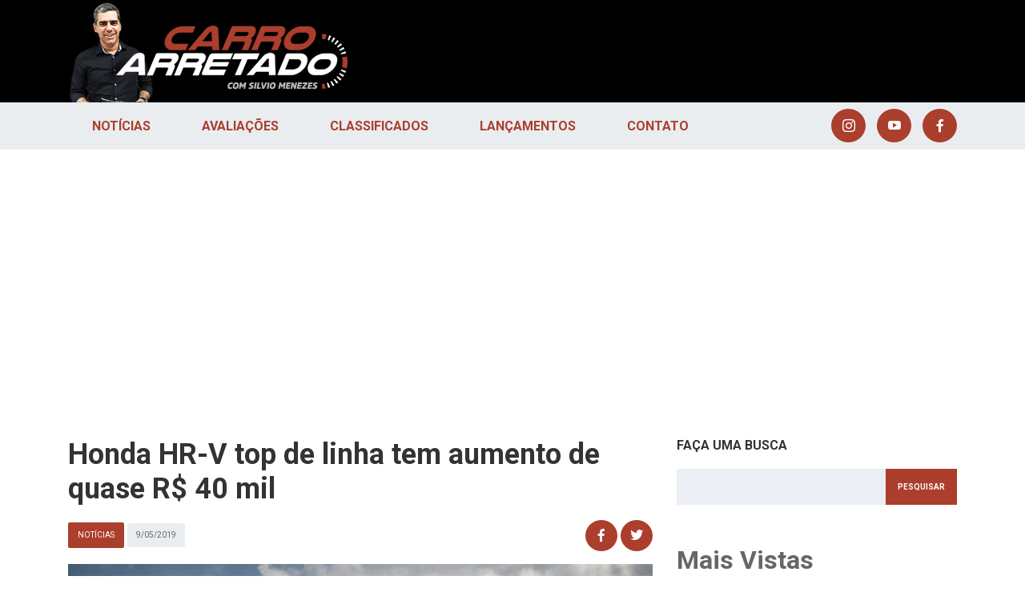

--- FILE ---
content_type: text/html; charset=UTF-8
request_url: https://carroarretado.com.br/honda-hr-v-top-de-linha-tem-aumento-de-quase-r-40-mil/
body_size: 50985
content:
<!doctype html>
<html class="no-js" lang="pt-BR">
  <head>

    <meta charset="utf-8">
<meta http-equiv="x-ua-compatible" content="ie=edge">
<meta name="viewport" content="width=device-width, initial-scale=1.0" />

<!-- favicon --><link rel="shortcut icon" href="https://carroarretado.com.br/wp-content/themes/carroarretado/dist/assets/images/favicon/favicon.ico" type="image/x-icon">
<link rel="icon" href="https://carroarretado.com.br/wp-content/themes/carroarretado/dist/assets/images/favicon/favicon.ico" type="image/x-icon">
<link rel="apple-touch-icon" sizes="57x57" href="https://carroarretado.com.br/wp-content/themes/carroarretado/dist/assets/images/favicon/apple-icon-57x57.png">
<link rel="apple-touch-icon" sizes="60x60" href="https://carroarretado.com.br/wp-content/themes/carroarretado/dist/assets/images/favicon/apple-icon-60x60.png">
<link rel="apple-touch-icon" sizes="72x72" href="https://carroarretado.com.br/wp-content/themes/carroarretado/dist/assets/images/favicon/apple-icon-72x72.png">
<link rel="apple-touch-icon" sizes="76x76" href="https://carroarretado.com.br/wp-content/themes/carroarretado/dist/assets/images/favicon/apple-icon-76x76.png">
<link rel="apple-touch-icon" sizes="114x114" href="https://carroarretado.com.br/wp-content/themes/carroarretado/dist/assets/images/favicon/apple-icon-114x114.png">
<link rel="apple-touch-icon" sizes="120x120" href="https://carroarretado.com.br/wp-content/themes/carroarretado/dist/assets/images/favicon/apple-icon-120x120.png">
<link rel="apple-touch-icon" sizes="144x144" href="https://carroarretado.com.br/wp-content/themes/carroarretado/dist/assets/images/favicon/apple-icon-144x144.png">
<link rel="apple-touch-icon" sizes="152x152" href="https://carroarretado.com.br/wp-content/themes/carroarretado/dist/assets/images/favicon/apple-icon-152x152.png">
<link rel="apple-touch-icon" sizes="180x180" href="https://carroarretado.com.br/wp-content/themes/carroarretado/dist/assets/images/favicon/apple-icon-180x180.png">
<link rel="icon" type="image/png" sizes="192x192"  href="https://carroarretado.com.br/wp-content/themes/carroarretado/dist/assets/images/favicon/android-icon-192x192.png">
<link rel="icon" type="image/png" sizes="32x32" href="https://carroarretado.com.br/wp-content/themes/carroarretado/dist/assets/images/favicon/favicon-32x32.png">
<link rel="icon" type="image/png" sizes="96x96" href="https://carroarretado.com.br/wp-content/themes/carroarretado/dist/assets/images/favicon/favicon-96x96.png">
<link rel="icon" type="image/png" sizes="16x16" href="https://carroarretado.com.br/wp-content/themes/carroarretado/dist/assets/images/favicon/favicon-16x16.png">
<meta name="msapplication-TileColor" content="#fff">
<meta name="theme-color" content="#f57839">
<base href="https://carroarretado.com.br/">

    <script data-ad-client="ca-pub-9085196904453657" async src="https://pagead2.googlesyndication.com/pagead/js/adsbygoogle.js"></script>

    <title>Honda HR-V top de linha tem aumento de quase R$ 40 mil </title>

    <meta name='robots' content='index, follow, max-image-preview:large, max-snippet:-1, max-video-preview:-1' />

	<!-- This site is optimized with the Yoast SEO plugin v24.5 - https://yoast.com/wordpress/plugins/seo/ -->
	<link rel="canonical" href="https://carroarretado.com.br/honda-hr-v-top-de-linha-tem-aumento-de-quase-r-40-mil/" />
	<meta property="og:locale" content="pt_BR" />
	<meta property="og:type" content="article" />
	<meta property="og:title" content="Honda HR-V top de linha tem aumento de quase R$ 40 mil" />
	<meta property="og:description" content="Se você está em busca de um SUV em 2019 e gosta da Honda prepare o bolso por que a linha 2020 do HR-V está mais cara. A Honda estreia [&hellip;]" />
	<meta property="og:url" content="https://carroarretado.com.br/honda-hr-v-top-de-linha-tem-aumento-de-quase-r-40-mil/" />
	<meta property="og:site_name" content="Carro Arretado" />
	<meta property="article:published_time" content="2019-05-09T20:34:25+00:00" />
	<meta property="article:modified_time" content="2019-05-09T20:35:28+00:00" />
	<meta property="og:image" content="https://carroarretado.com.br/wp-content/uploads/2019/05/honda-hrv-t.jpg" />
	<meta property="og:image:width" content="1600" />
	<meta property="og:image:height" content="1067" />
	<meta property="og:image:type" content="image/jpeg" />
	<meta name="author" content="Carro Arretado" />
	<meta name="twitter:card" content="summary_large_image" />
	<meta name="twitter:label1" content="Escrito por" />
	<meta name="twitter:data1" content="Carro Arretado" />
	<meta name="twitter:label2" content="Est. tempo de leitura" />
	<meta name="twitter:data2" content="2 minutos" />
	<script type="application/ld+json" class="yoast-schema-graph">{"@context":"https://schema.org","@graph":[{"@type":"WebPage","@id":"https://carroarretado.com.br/honda-hr-v-top-de-linha-tem-aumento-de-quase-r-40-mil/","url":"https://carroarretado.com.br/honda-hr-v-top-de-linha-tem-aumento-de-quase-r-40-mil/","name":"Honda HR-V top de linha tem aumento de quase R$ 40 mil","isPartOf":{"@id":"https://carroarretado.com.br/#website"},"primaryImageOfPage":{"@id":"https://carroarretado.com.br/honda-hr-v-top-de-linha-tem-aumento-de-quase-r-40-mil/#primaryimage"},"image":{"@id":"https://carroarretado.com.br/honda-hr-v-top-de-linha-tem-aumento-de-quase-r-40-mil/#primaryimage"},"thumbnailUrl":"https://carroarretado.com.br/wp-content/uploads/2019/05/honda-hrv-t.jpg","datePublished":"2019-05-09T20:34:25+00:00","dateModified":"2019-05-09T20:35:28+00:00","author":{"@id":"https://carroarretado.com.br/#/schema/person/f19d4e52c0c5d0c48b5cc9973f9c775e"},"breadcrumb":{"@id":"https://carroarretado.com.br/honda-hr-v-top-de-linha-tem-aumento-de-quase-r-40-mil/#breadcrumb"},"inLanguage":"pt-BR","potentialAction":[{"@type":"ReadAction","target":["https://carroarretado.com.br/honda-hr-v-top-de-linha-tem-aumento-de-quase-r-40-mil/"]}]},{"@type":"ImageObject","inLanguage":"pt-BR","@id":"https://carroarretado.com.br/honda-hr-v-top-de-linha-tem-aumento-de-quase-r-40-mil/#primaryimage","url":"https://carroarretado.com.br/wp-content/uploads/2019/05/honda-hrv-t.jpg","contentUrl":"https://carroarretado.com.br/wp-content/uploads/2019/05/honda-hrv-t.jpg","width":1600,"height":1067},{"@type":"BreadcrumbList","@id":"https://carroarretado.com.br/honda-hr-v-top-de-linha-tem-aumento-de-quase-r-40-mil/#breadcrumb","itemListElement":[{"@type":"ListItem","position":1,"name":"Início","item":"https://carroarretado.com.br/"},{"@type":"ListItem","position":2,"name":"Honda HR-V top de linha tem aumento de quase R$ 40 mil"}]},{"@type":"WebSite","@id":"https://carroarretado.com.br/#website","url":"https://carroarretado.com.br/","name":"Carro Arretado","description":"Com Silvio Menezes","potentialAction":[{"@type":"SearchAction","target":{"@type":"EntryPoint","urlTemplate":"https://carroarretado.com.br/?s={search_term_string}"},"query-input":{"@type":"PropertyValueSpecification","valueRequired":true,"valueName":"search_term_string"}}],"inLanguage":"pt-BR"},{"@type":"Person","@id":"https://carroarretado.com.br/#/schema/person/f19d4e52c0c5d0c48b5cc9973f9c775e","name":"Carro Arretado","sameAs":["https://carroarretado.com.br/"],"url":"https://carroarretado.com.br/author/carroarretado/"}]}</script>
	<!-- / Yoast SEO plugin. -->


<link rel='dns-prefetch' href='//ajax.googleapis.com' />
<link rel='dns-prefetch' href='//fonts.googleapis.com' />
<script type="text/javascript" id="wpp-js" src="https://carroarretado.com.br/wp-content/plugins/wordpress-popular-posts/assets/js/wpp.js?ver=7.3.6" data-sampling="0" data-sampling-rate="100" data-api-url="https://carroarretado.com.br/wp-json/wordpress-popular-posts" data-post-id="198" data-token="8182ae6e6a" data-lang="0" data-debug="1"></script>
		<!-- This site uses the Google Analytics by MonsterInsights plugin v9.10.0 - Using Analytics tracking - https://www.monsterinsights.com/ -->
							<script src="//www.googletagmanager.com/gtag/js?id=G-JBLJQELVET"  data-cfasync="false" data-wpfc-render="false" type="text/javascript" async></script>
			<script data-cfasync="false" data-wpfc-render="false" type="text/javascript">
				var mi_version = '9.10.0';
				var mi_track_user = true;
				var mi_no_track_reason = '';
								var MonsterInsightsDefaultLocations = {"page_location":"https:\/\/carroarretado.com.br\/honda-hr-v-top-de-linha-tem-aumento-de-quase-r-40-mil\/"};
								if ( typeof MonsterInsightsPrivacyGuardFilter === 'function' ) {
					var MonsterInsightsLocations = (typeof MonsterInsightsExcludeQuery === 'object') ? MonsterInsightsPrivacyGuardFilter( MonsterInsightsExcludeQuery ) : MonsterInsightsPrivacyGuardFilter( MonsterInsightsDefaultLocations );
				} else {
					var MonsterInsightsLocations = (typeof MonsterInsightsExcludeQuery === 'object') ? MonsterInsightsExcludeQuery : MonsterInsightsDefaultLocations;
				}

								var disableStrs = [
										'ga-disable-G-JBLJQELVET',
									];

				/* Function to detect opted out users */
				function __gtagTrackerIsOptedOut() {
					for (var index = 0; index < disableStrs.length; index++) {
						if (document.cookie.indexOf(disableStrs[index] + '=true') > -1) {
							return true;
						}
					}

					return false;
				}

				/* Disable tracking if the opt-out cookie exists. */
				if (__gtagTrackerIsOptedOut()) {
					for (var index = 0; index < disableStrs.length; index++) {
						window[disableStrs[index]] = true;
					}
				}

				/* Opt-out function */
				function __gtagTrackerOptout() {
					for (var index = 0; index < disableStrs.length; index++) {
						document.cookie = disableStrs[index] + '=true; expires=Thu, 31 Dec 2099 23:59:59 UTC; path=/';
						window[disableStrs[index]] = true;
					}
				}

				if ('undefined' === typeof gaOptout) {
					function gaOptout() {
						__gtagTrackerOptout();
					}
				}
								window.dataLayer = window.dataLayer || [];

				window.MonsterInsightsDualTracker = {
					helpers: {},
					trackers: {},
				};
				if (mi_track_user) {
					function __gtagDataLayer() {
						dataLayer.push(arguments);
					}

					function __gtagTracker(type, name, parameters) {
						if (!parameters) {
							parameters = {};
						}

						if (parameters.send_to) {
							__gtagDataLayer.apply(null, arguments);
							return;
						}

						if (type === 'event') {
														parameters.send_to = monsterinsights_frontend.v4_id;
							var hookName = name;
							if (typeof parameters['event_category'] !== 'undefined') {
								hookName = parameters['event_category'] + ':' + name;
							}

							if (typeof MonsterInsightsDualTracker.trackers[hookName] !== 'undefined') {
								MonsterInsightsDualTracker.trackers[hookName](parameters);
							} else {
								__gtagDataLayer('event', name, parameters);
							}
							
						} else {
							__gtagDataLayer.apply(null, arguments);
						}
					}

					__gtagTracker('js', new Date());
					__gtagTracker('set', {
						'developer_id.dZGIzZG': true,
											});
					if ( MonsterInsightsLocations.page_location ) {
						__gtagTracker('set', MonsterInsightsLocations);
					}
										__gtagTracker('config', 'G-JBLJQELVET', {"forceSSL":"true","link_attribution":"true"} );
										window.gtag = __gtagTracker;										(function () {
						/* https://developers.google.com/analytics/devguides/collection/analyticsjs/ */
						/* ga and __gaTracker compatibility shim. */
						var noopfn = function () {
							return null;
						};
						var newtracker = function () {
							return new Tracker();
						};
						var Tracker = function () {
							return null;
						};
						var p = Tracker.prototype;
						p.get = noopfn;
						p.set = noopfn;
						p.send = function () {
							var args = Array.prototype.slice.call(arguments);
							args.unshift('send');
							__gaTracker.apply(null, args);
						};
						var __gaTracker = function () {
							var len = arguments.length;
							if (len === 0) {
								return;
							}
							var f = arguments[len - 1];
							if (typeof f !== 'object' || f === null || typeof f.hitCallback !== 'function') {
								if ('send' === arguments[0]) {
									var hitConverted, hitObject = false, action;
									if ('event' === arguments[1]) {
										if ('undefined' !== typeof arguments[3]) {
											hitObject = {
												'eventAction': arguments[3],
												'eventCategory': arguments[2],
												'eventLabel': arguments[4],
												'value': arguments[5] ? arguments[5] : 1,
											}
										}
									}
									if ('pageview' === arguments[1]) {
										if ('undefined' !== typeof arguments[2]) {
											hitObject = {
												'eventAction': 'page_view',
												'page_path': arguments[2],
											}
										}
									}
									if (typeof arguments[2] === 'object') {
										hitObject = arguments[2];
									}
									if (typeof arguments[5] === 'object') {
										Object.assign(hitObject, arguments[5]);
									}
									if ('undefined' !== typeof arguments[1].hitType) {
										hitObject = arguments[1];
										if ('pageview' === hitObject.hitType) {
											hitObject.eventAction = 'page_view';
										}
									}
									if (hitObject) {
										action = 'timing' === arguments[1].hitType ? 'timing_complete' : hitObject.eventAction;
										hitConverted = mapArgs(hitObject);
										__gtagTracker('event', action, hitConverted);
									}
								}
								return;
							}

							function mapArgs(args) {
								var arg, hit = {};
								var gaMap = {
									'eventCategory': 'event_category',
									'eventAction': 'event_action',
									'eventLabel': 'event_label',
									'eventValue': 'event_value',
									'nonInteraction': 'non_interaction',
									'timingCategory': 'event_category',
									'timingVar': 'name',
									'timingValue': 'value',
									'timingLabel': 'event_label',
									'page': 'page_path',
									'location': 'page_location',
									'title': 'page_title',
									'referrer' : 'page_referrer',
								};
								for (arg in args) {
																		if (!(!args.hasOwnProperty(arg) || !gaMap.hasOwnProperty(arg))) {
										hit[gaMap[arg]] = args[arg];
									} else {
										hit[arg] = args[arg];
									}
								}
								return hit;
							}

							try {
								f.hitCallback();
							} catch (ex) {
							}
						};
						__gaTracker.create = newtracker;
						__gaTracker.getByName = newtracker;
						__gaTracker.getAll = function () {
							return [];
						};
						__gaTracker.remove = noopfn;
						__gaTracker.loaded = true;
						window['__gaTracker'] = __gaTracker;
					})();
									} else {
										console.log("");
					(function () {
						function __gtagTracker() {
							return null;
						}

						window['__gtagTracker'] = __gtagTracker;
						window['gtag'] = __gtagTracker;
					})();
									}
			</script>
							<!-- / Google Analytics by MonsterInsights -->
		<style id='classic-theme-styles-inline-css' type='text/css'>
/*! This file is auto-generated */
.wp-block-button__link{color:#fff;background-color:#32373c;border-radius:9999px;box-shadow:none;text-decoration:none;padding:calc(.667em + 2px) calc(1.333em + 2px);font-size:1.125em}.wp-block-file__button{background:#32373c;color:#fff;text-decoration:none}
</style>
<style id='global-styles-inline-css' type='text/css'>
body{--wp--preset--color--black: #000000;--wp--preset--color--cyan-bluish-gray: #abb8c3;--wp--preset--color--white: #ffffff;--wp--preset--color--pale-pink: #f78da7;--wp--preset--color--vivid-red: #cf2e2e;--wp--preset--color--luminous-vivid-orange: #ff6900;--wp--preset--color--luminous-vivid-amber: #fcb900;--wp--preset--color--light-green-cyan: #7bdcb5;--wp--preset--color--vivid-green-cyan: #00d084;--wp--preset--color--pale-cyan-blue: #8ed1fc;--wp--preset--color--vivid-cyan-blue: #0693e3;--wp--preset--color--vivid-purple: #9b51e0;--wp--preset--gradient--vivid-cyan-blue-to-vivid-purple: linear-gradient(135deg,rgba(6,147,227,1) 0%,rgb(155,81,224) 100%);--wp--preset--gradient--light-green-cyan-to-vivid-green-cyan: linear-gradient(135deg,rgb(122,220,180) 0%,rgb(0,208,130) 100%);--wp--preset--gradient--luminous-vivid-amber-to-luminous-vivid-orange: linear-gradient(135deg,rgba(252,185,0,1) 0%,rgba(255,105,0,1) 100%);--wp--preset--gradient--luminous-vivid-orange-to-vivid-red: linear-gradient(135deg,rgba(255,105,0,1) 0%,rgb(207,46,46) 100%);--wp--preset--gradient--very-light-gray-to-cyan-bluish-gray: linear-gradient(135deg,rgb(238,238,238) 0%,rgb(169,184,195) 100%);--wp--preset--gradient--cool-to-warm-spectrum: linear-gradient(135deg,rgb(74,234,220) 0%,rgb(151,120,209) 20%,rgb(207,42,186) 40%,rgb(238,44,130) 60%,rgb(251,105,98) 80%,rgb(254,248,76) 100%);--wp--preset--gradient--blush-light-purple: linear-gradient(135deg,rgb(255,206,236) 0%,rgb(152,150,240) 100%);--wp--preset--gradient--blush-bordeaux: linear-gradient(135deg,rgb(254,205,165) 0%,rgb(254,45,45) 50%,rgb(107,0,62) 100%);--wp--preset--gradient--luminous-dusk: linear-gradient(135deg,rgb(255,203,112) 0%,rgb(199,81,192) 50%,rgb(65,88,208) 100%);--wp--preset--gradient--pale-ocean: linear-gradient(135deg,rgb(255,245,203) 0%,rgb(182,227,212) 50%,rgb(51,167,181) 100%);--wp--preset--gradient--electric-grass: linear-gradient(135deg,rgb(202,248,128) 0%,rgb(113,206,126) 100%);--wp--preset--gradient--midnight: linear-gradient(135deg,rgb(2,3,129) 0%,rgb(40,116,252) 100%);--wp--preset--font-size--small: 13px;--wp--preset--font-size--medium: 20px;--wp--preset--font-size--large: 36px;--wp--preset--font-size--x-large: 42px;--wp--preset--spacing--20: 0.44rem;--wp--preset--spacing--30: 0.67rem;--wp--preset--spacing--40: 1rem;--wp--preset--spacing--50: 1.5rem;--wp--preset--spacing--60: 2.25rem;--wp--preset--spacing--70: 3.38rem;--wp--preset--spacing--80: 5.06rem;--wp--preset--shadow--natural: 6px 6px 9px rgba(0, 0, 0, 0.2);--wp--preset--shadow--deep: 12px 12px 50px rgba(0, 0, 0, 0.4);--wp--preset--shadow--sharp: 6px 6px 0px rgba(0, 0, 0, 0.2);--wp--preset--shadow--outlined: 6px 6px 0px -3px rgba(255, 255, 255, 1), 6px 6px rgba(0, 0, 0, 1);--wp--preset--shadow--crisp: 6px 6px 0px rgba(0, 0, 0, 1);}:where(.is-layout-flex){gap: 0.5em;}:where(.is-layout-grid){gap: 0.5em;}body .is-layout-flex{display: flex;}body .is-layout-flex{flex-wrap: wrap;align-items: center;}body .is-layout-flex > *{margin: 0;}body .is-layout-grid{display: grid;}body .is-layout-grid > *{margin: 0;}:where(.wp-block-columns.is-layout-flex){gap: 2em;}:where(.wp-block-columns.is-layout-grid){gap: 2em;}:where(.wp-block-post-template.is-layout-flex){gap: 1.25em;}:where(.wp-block-post-template.is-layout-grid){gap: 1.25em;}.has-black-color{color: var(--wp--preset--color--black) !important;}.has-cyan-bluish-gray-color{color: var(--wp--preset--color--cyan-bluish-gray) !important;}.has-white-color{color: var(--wp--preset--color--white) !important;}.has-pale-pink-color{color: var(--wp--preset--color--pale-pink) !important;}.has-vivid-red-color{color: var(--wp--preset--color--vivid-red) !important;}.has-luminous-vivid-orange-color{color: var(--wp--preset--color--luminous-vivid-orange) !important;}.has-luminous-vivid-amber-color{color: var(--wp--preset--color--luminous-vivid-amber) !important;}.has-light-green-cyan-color{color: var(--wp--preset--color--light-green-cyan) !important;}.has-vivid-green-cyan-color{color: var(--wp--preset--color--vivid-green-cyan) !important;}.has-pale-cyan-blue-color{color: var(--wp--preset--color--pale-cyan-blue) !important;}.has-vivid-cyan-blue-color{color: var(--wp--preset--color--vivid-cyan-blue) !important;}.has-vivid-purple-color{color: var(--wp--preset--color--vivid-purple) !important;}.has-black-background-color{background-color: var(--wp--preset--color--black) !important;}.has-cyan-bluish-gray-background-color{background-color: var(--wp--preset--color--cyan-bluish-gray) !important;}.has-white-background-color{background-color: var(--wp--preset--color--white) !important;}.has-pale-pink-background-color{background-color: var(--wp--preset--color--pale-pink) !important;}.has-vivid-red-background-color{background-color: var(--wp--preset--color--vivid-red) !important;}.has-luminous-vivid-orange-background-color{background-color: var(--wp--preset--color--luminous-vivid-orange) !important;}.has-luminous-vivid-amber-background-color{background-color: var(--wp--preset--color--luminous-vivid-amber) !important;}.has-light-green-cyan-background-color{background-color: var(--wp--preset--color--light-green-cyan) !important;}.has-vivid-green-cyan-background-color{background-color: var(--wp--preset--color--vivid-green-cyan) !important;}.has-pale-cyan-blue-background-color{background-color: var(--wp--preset--color--pale-cyan-blue) !important;}.has-vivid-cyan-blue-background-color{background-color: var(--wp--preset--color--vivid-cyan-blue) !important;}.has-vivid-purple-background-color{background-color: var(--wp--preset--color--vivid-purple) !important;}.has-black-border-color{border-color: var(--wp--preset--color--black) !important;}.has-cyan-bluish-gray-border-color{border-color: var(--wp--preset--color--cyan-bluish-gray) !important;}.has-white-border-color{border-color: var(--wp--preset--color--white) !important;}.has-pale-pink-border-color{border-color: var(--wp--preset--color--pale-pink) !important;}.has-vivid-red-border-color{border-color: var(--wp--preset--color--vivid-red) !important;}.has-luminous-vivid-orange-border-color{border-color: var(--wp--preset--color--luminous-vivid-orange) !important;}.has-luminous-vivid-amber-border-color{border-color: var(--wp--preset--color--luminous-vivid-amber) !important;}.has-light-green-cyan-border-color{border-color: var(--wp--preset--color--light-green-cyan) !important;}.has-vivid-green-cyan-border-color{border-color: var(--wp--preset--color--vivid-green-cyan) !important;}.has-pale-cyan-blue-border-color{border-color: var(--wp--preset--color--pale-cyan-blue) !important;}.has-vivid-cyan-blue-border-color{border-color: var(--wp--preset--color--vivid-cyan-blue) !important;}.has-vivid-purple-border-color{border-color: var(--wp--preset--color--vivid-purple) !important;}.has-vivid-cyan-blue-to-vivid-purple-gradient-background{background: var(--wp--preset--gradient--vivid-cyan-blue-to-vivid-purple) !important;}.has-light-green-cyan-to-vivid-green-cyan-gradient-background{background: var(--wp--preset--gradient--light-green-cyan-to-vivid-green-cyan) !important;}.has-luminous-vivid-amber-to-luminous-vivid-orange-gradient-background{background: var(--wp--preset--gradient--luminous-vivid-amber-to-luminous-vivid-orange) !important;}.has-luminous-vivid-orange-to-vivid-red-gradient-background{background: var(--wp--preset--gradient--luminous-vivid-orange-to-vivid-red) !important;}.has-very-light-gray-to-cyan-bluish-gray-gradient-background{background: var(--wp--preset--gradient--very-light-gray-to-cyan-bluish-gray) !important;}.has-cool-to-warm-spectrum-gradient-background{background: var(--wp--preset--gradient--cool-to-warm-spectrum) !important;}.has-blush-light-purple-gradient-background{background: var(--wp--preset--gradient--blush-light-purple) !important;}.has-blush-bordeaux-gradient-background{background: var(--wp--preset--gradient--blush-bordeaux) !important;}.has-luminous-dusk-gradient-background{background: var(--wp--preset--gradient--luminous-dusk) !important;}.has-pale-ocean-gradient-background{background: var(--wp--preset--gradient--pale-ocean) !important;}.has-electric-grass-gradient-background{background: var(--wp--preset--gradient--electric-grass) !important;}.has-midnight-gradient-background{background: var(--wp--preset--gradient--midnight) !important;}.has-small-font-size{font-size: var(--wp--preset--font-size--small) !important;}.has-medium-font-size{font-size: var(--wp--preset--font-size--medium) !important;}.has-large-font-size{font-size: var(--wp--preset--font-size--large) !important;}.has-x-large-font-size{font-size: var(--wp--preset--font-size--x-large) !important;}
.wp-block-navigation a:where(:not(.wp-element-button)){color: inherit;}
:where(.wp-block-post-template.is-layout-flex){gap: 1.25em;}:where(.wp-block-post-template.is-layout-grid){gap: 1.25em;}
:where(.wp-block-columns.is-layout-flex){gap: 2em;}:where(.wp-block-columns.is-layout-grid){gap: 2em;}
.wp-block-pullquote{font-size: 1.5em;line-height: 1.6;}
</style>
<link rel='stylesheet' id='wordpress-popular-posts-css-css' href='https://carroarretado.com.br/wp-content/plugins/wordpress-popular-posts/assets/css/wpp.css?ver=7.3.6' type='text/css' media='all' />
<link rel='stylesheet' id='main-stylesheet-css' href='https://carroarretado.com.br/wp-content/themes/carroarretado/dist/assets/css/app.min.css?ver=14:45:42' type='text/css' media='all' />
<link rel='stylesheet' id='google-fonts-css' href='https://fonts.googleapis.com/css?family=Roboto:400,700' type='text/css' media='all' />
<script type="text/javascript" src="https://carroarretado.com.br/wp-content/plugins/google-analytics-for-wordpress/assets/js/frontend-gtag.js?ver=9.10.0" id="monsterinsights-frontend-script-js" async="async" data-wp-strategy="async"></script>
<script data-cfasync="false" data-wpfc-render="false" type="text/javascript" id='monsterinsights-frontend-script-js-extra'>/* <![CDATA[ */
var monsterinsights_frontend = {"js_events_tracking":"true","download_extensions":"doc,pdf,ppt,zip,xls,docx,pptx,xlsx","inbound_paths":"[{\"path\":\"\\\/go\\\/\",\"label\":\"affiliate\"},{\"path\":\"\\\/recommend\\\/\",\"label\":\"affiliate\"}]","home_url":"https:\/\/carroarretado.com.br","hash_tracking":"false","v4_id":"G-JBLJQELVET"};/* ]]> */
</script>
            <style id="wpp-loading-animation-styles">@-webkit-keyframes bgslide{from{background-position-x:0}to{background-position-x:-200%}}@keyframes bgslide{from{background-position-x:0}to{background-position-x:-200%}}.wpp-widget-block-placeholder,.wpp-shortcode-placeholder{margin:0 auto;width:60px;height:3px;background:#dd3737;background:linear-gradient(90deg,#dd3737 0%,#571313 10%,#dd3737 100%);background-size:200% auto;border-radius:3px;-webkit-animation:bgslide 1s infinite linear;animation:bgslide 1s infinite linear}</style>
            		<style type="text/css" id="wp-custom-css">
			.post-item-content img {
	max-width: 100%;
	height: auto
}		</style>
		  
    <!-- Google tag (gtag.js) -->
<script async src="https://www.googletagmanager.com/gtag/js?id=G-JBLJQELVET"></script>
<script>
  window.dataLayer = window.dataLayer || [];
  function gtag(){dataLayer.push(arguments);}
  gtag('js', new Date());

  gtag('config', 'G-JBLJQELVET');
</script>

<!-- Google Tag Manager -->
<script>(function(w,d,s,l,i){w[l]=w[l]||[];w[l].push({'gtm.start':
new Date().getTime(),event:'gtm.js'});var f=d.getElementsByTagName(s)[0],
j=d.createElement(s),dl=l!='dataLayer'?'&l='+l:'';j.async=true;j.src=
'https://www.googletagmanager.com/gtm.js?id='+i+dl;f.parentNode.insertBefore(j,f);
})(window,document,'script','dataLayer','GTM-K4479HX');</script>
<!-- End Google Tag Manager -->

<script async src="https://securepubads.g.doubleclick.net/tag/js/gpt.js"></script>
<script>
  window.googletag = window.googletag || {cmd: []};
  googletag.cmd.push(function() {
    googletag.defineSlot('/47222243/carroarretado_300x600', [300, 600], 'div-gpt-ad-1717668435090-0').addService(googletag.pubads());
    googletag.pubads().enableSingleRequest();
    googletag.enableServices();
  });
</script>
  </head>
  <body class="post-template-default single single-post postid-198 single-format-standard">

    <!-- Google Tag Manager (noscript) -->
<noscript><iframe src="https://www.googletagmanager.com/ns.html?id=GTM-K4479HX"
height="0" width="0" style="display:none;visibility:hidden"></iframe></noscript>
<!-- End Google Tag Manager (noscript) --> 
        <div id="fb-root"></div>
    <script async defer crossorigin="anonymous" src="https://connect.facebook.net/pt_BR/sdk.js#xfbml=1&version=v3.2&appId=342587356374629&autoLogAppEvents=1"></script>

    
    <div id="menu-flutuante">
    <div class="container-fluid">

        <div class="row">
            <div class="col-md-12 text-right">
                
                <a href="#menu-flutuante" class="btn-close-menu"><span class="icon icon-close"></span></a>

            </div>
        </div>

        <header class="row">
            <div class="col-8 offset-2 text-center">

                <a class="brand" href="https://carroarretado.com.br">
                    
                        <img class="img-fluid" src='https://carroarretado.com.br/wp-content/uploads/2019/05/logo-e-silvio.png' alt='Carro Arretado'>

                                    </a>

            </div>
        </header><!-- row -->

        <div class="row">

            <div class="col-10 offset-1">
                
<form role="search" method="get" class="search-form" action="https://carroarretado.com.br/">
    <div class="search-form-field">
        <input type="search" class="search-field" placeholder="Faça sua busca" value="" name="s" />
        <button type="submit" class="search-submit">
            <span class="icon-search"></span>
        </button>
    </div>
</form>
            </div>
    
            <div class="col-12 text-center">
                <nav class="main-float-menu"><ul id="menu-float-principal" class=""><li id="menu-item-516" class="menu-item menu-item-type-taxonomy menu-item-object-category current-post-ancestor current-menu-parent current-post-parent menu-item-516"><a href="https://carroarretado.com.br/categoria/noticias/">Notícias</a></li>
<li id="menu-item-75" class="menu-item menu-item-type-taxonomy menu-item-object-category menu-item-75"><a href="https://carroarretado.com.br/categoria/avaliacoes/">Avaliações</a></li>
<li id="menu-item-76" class="menu-item menu-item-type-taxonomy menu-item-object-category menu-item-76"><a href="https://carroarretado.com.br/categoria/classificados/">Classificados</a></li>
<li id="menu-item-77" class="menu-item menu-item-type-taxonomy menu-item-object-category menu-item-77"><a href="https://carroarretado.com.br/categoria/lancamentos/">Lançamentos</a></li>
<li id="menu-item-308" class="menu-item menu-item-type-post_type menu-item-object-page menu-item-308"><a href="https://carroarretado.com.br/contato/">Contato</a></li>
</ul></nav>            </div>

            <div class="col-12 text-center">
                <nav class="social-menu"><ul id="menu-principal-social" class=""><li id="menu-item-29" class="menu-item menu-item-type-custom menu-item-object-custom menu-item-29"><a href="https://www.instagram.com/carroarretado/"><span class="icon-instagram"></span></a></li>
<li id="menu-item-30" class="menu-item menu-item-type-custom menu-item-object-custom menu-item-30"><a href="https://www.youtube.com/channel/UCTnku7cJvuubVBhnJbHLq5g"><span class="icon-youtube"></span></a></li>
<li id="menu-item-31" class="menu-item menu-item-type-custom menu-item-object-custom menu-item-31"><a href="https://www.facebook.com/carroarretado/"><span class="icon-facebook"></span></a></li>
</ul></nav>            </div>


        </div><!-- row -->

    </div>
</div><!-- menu-mobile -->
    <div class="wrapper">

      <header class="header">

    <div class="box-header">
        <div class="container">
            <div class="row">

                <div class="col-md-4 text-center">

                    <a class="brand" href="https://carroarretado.com.br">
                        
                            <img class="img-fluid" src='https://carroarretado.com.br/wp-content/uploads/2019/05/logo-e-silvio.png' alt='Carro Arretado'>

                                            </a>

                </div>

                <div class="col-md-8 d-none d-md-block pt-md-3">
                                        <div class="d-block text-center d-md-inline-block float-md-left mr-md-4">
                <ins class='dcmads' style='display:inline-block;width:728px;height:90px'
    data-dcm-placement='N482002.3859169CARROARRETADO/B33655149.425775729'
    data-dcm-rendering-mode='iframe'
    data-dcm-https-only
    data-dcm-api-frameworks='[APIFRAMEWORKS]'
    data-dcm-omid-partner='[OMIDPARTNER]'
    data-dcm-gdpr-applies='gdpr=${GDPR}'
    data-dcm-gdpr-consent='gdpr_consent=${GDPR_CONSENT_755}'
    data-dcm-addtl-consent='addtl_consent=${ADDTL_CONSENT}'
    data-dcm-ltd='false'
    data-dcm-resettable-device-id=''
    data-dcm-app-id=''>
  <script src='https://www.googletagservices.com/dcm/dcmads.js'></script>
</ins>            </div>
                        </div>

            </div><!-- row -->
        </div><!-- container -->
    </div><!-- box-header -->

    <nav class="navegacao-principal">
    <div class="container">
        <div class="row">

            <div class="col-10 col-md-8 col-lg-9 d-none d-lg-block">

                <nav class="main-menu"><ul id="menu-principal" class=""><li class="menu-item menu-item-type-taxonomy menu-item-object-category current-post-ancestor current-menu-parent current-post-parent menu-item-516"><a href="https://carroarretado.com.br/categoria/noticias/">Notícias</a></li>
<li class="menu-item menu-item-type-taxonomy menu-item-object-category menu-item-75"><a href="https://carroarretado.com.br/categoria/avaliacoes/">Avaliações</a></li>
<li class="menu-item menu-item-type-taxonomy menu-item-object-category menu-item-76"><a href="https://carroarretado.com.br/categoria/classificados/">Classificados</a></li>
<li class="menu-item menu-item-type-taxonomy menu-item-object-category menu-item-77"><a href="https://carroarretado.com.br/categoria/lancamentos/">Lançamentos</a></li>
<li class="menu-item menu-item-type-post_type menu-item-object-page menu-item-308"><a href="https://carroarretado.com.br/contato/">Contato</a></li>
</ul></nav>
            </div>

            <div class="col-8 col-md-6 col-lg-3">

                <nav class="social-menu"><ul id="menu-principal-social" class=""><li class="menu-item menu-item-type-custom menu-item-object-custom menu-item-29"><a href="https://www.instagram.com/carroarretado/"><span class="icon-instagram"></span></a></li>
<li class="menu-item menu-item-type-custom menu-item-object-custom menu-item-30"><a href="https://www.youtube.com/channel/UCTnku7cJvuubVBhnJbHLq5g"><span class="icon-youtube"></span></a></li>
<li class="menu-item menu-item-type-custom menu-item-object-custom menu-item-31"><a href="https://www.facebook.com/carroarretado/"><span class="icon-facebook"></span></a></li>
</ul></nav>
            </div>

            <div class="col-4 col-md-6 d-block d-lg-none">
                <a href="#menu-flutuante" class="btn-menu-mobile icon-menu"><span>Menu</span></a>
            </div>

        </div>
    </div>
</nav><!-- navegacao-principal -->
</header><!-- top-page -->        
    <div class="main">
        <div class="container">
            <div class="row">

                <div class="col-md-8">

                    <article id="post-198" class="post-item-conteudo post-198 post type-post status-publish format-standard has-post-thumbnail hentry category-noticias tag-carro-arretado tag-civic tag-honda tag-honda-hrv tag-linha-2020 tag-suv tag-touring">

                                                <h1 class="post-item-titulo">Honda HR-V top de linha tem aumento de quase R$ 40 mil</h1>
                        
                        <div class="row">
                            <div class="col-12 col-md-8">

                                                                <div class="post-item-header">

                                    <span class="post-item-categoria"><a href="https://carroarretado.com.br/categoria/noticias/" rel="category tag">Notícias</a></span>
                                    <span class="post-item-data">9/05/2019</span>

                                </div>

                            </div>
                            <div class="col-4 d-none d-md-block">

                                                                <div class="box-compartilhe" id="compartilhe-post-198">

    <a class="facebook" href="https://www.facebook.com/sharer/sharer.php?u=https://carroarretado.com.br/honda-hr-v-top-de-linha-tem-aumento-de-quase-r-40-mil/" alt="Compartilhar no Facebook" title="Compartilhar no Facebook" target="_blank">
        <span class="icon-facebook"></span>
    </a>
    
    <a class="twitter" href="http://twitter.com/share?text=Honda HR-V top de linha tem aumento de quase R$ 40 mil&url=https://carroarretado.com.br/honda-hr-v-top-de-linha-tem-aumento-de-quase-r-40-mil/" alt="Compartilhar no Twitter" title="Compartilhar no Twitter" target="_blank">
        <i class="icon-twitter"></i>
    </a>
    
    <a class="whatsapp d-block d-md-none" href="whatsapp://send?text=Honda+HR-V+top+de+linha+tem+aumento+de+quase+R%24+40+mil+-+Carro+Arretado+https%3A%2F%2Fcarroarretado.com.br%2Fhonda-hr-v-top-de-linha-tem-aumento-de-quase-r-40-mil%2F%3Futm_source%3Dwhatsapp%26utm_medium%3Dshare-bar-desktop%26utm_campaign%3Dshare-bar" alt="Enviar por WhatsApp" title="Enviar por WhatsApp" target="_blank">
        <i class="icon-whatsapp"></i>
    </a>

</div>

                            </div>
                        </div>

                                                
                            <figure class="post-item-image">
                                <img src="https://carroarretado.com.br/wp-content/uploads/2019/05/honda-hrv-t-730x487.jpg" class="img-fluid wp-post-image" alt="" decoding="async" fetchpriority="high" srcset="https://carroarretado.com.br/wp-content/uploads/2019/05/honda-hrv-t-730x487.jpg 730w, https://carroarretado.com.br/wp-content/uploads/2019/05/honda-hrv-t-768x512.jpg 768w, https://carroarretado.com.br/wp-content/uploads/2019/05/honda-hrv-t.jpg 1600w" sizes="(max-width: 730px) 100vw, 730px" />                            </figure>

                        
                                                <div class="post-item-content">
    
                                                <a class="d-block text-center d-md-inline-block float-md-left mr-md-4" target="_blank" href="">
                <img src="" />
            </a>
        
                            
<p>Se você está em busca de um SUV em 2019 e gosta da Honda prepare o bolso por que a linha 2020 do HR-V está mais cara.</p>



<p>A Honda estreia na linha 2020 a versão Touring top de linha mas com preço assustador de R$ 139 mil. </p>



<p>Lembrando que o carro começa em R$ 94 mil e dá um pulo de R$ 45 mil reais para alcançar a top de linha.<br></p>



<p>É bem verdade que esta touring vem completona e satisfaz o cliente nos itens de série. </p>



<h2 class="wp-block-heading">PACOTE CHEIO</h2>



<p>Ar digital, sistema start stop, sensor de estacionamento dianteiro e traseiro, câmera de ré e teto solar. </p>



<p>Gostou da parte interna? Legal né? Por fora o HR-V mostra que também é bonito e um páreo duro na briga dos SUVs.<br></p>



<p>Faróis principais e de neblina full led, rodas aro 17 polegadas e saída dupla de escape. No conjunto mecânico o HR-V também é agradável,  com motor turbo 1.5 de 173 cavalos. </p>



<p>Pra quem não lembra é o mesmo do Civic, além claro do câmbio automático do tipo CVT. <br></p>



<p>Será que vale mesmo largar o sedan e investir mais R$ 11 mil para levar o SUV? Só por que a categoria está em alta no Brasil? <br></p>



<p>De série, todas as configurações têm ar-condicionado, freio de estacionamento elétrico, luzes diurnas em led, lanternas em led, controle de estabilidade e tração, assistente de partida em rampas e luzes de frenagem de emergência.<br></p>



<p>Apenas EXL e Touring têm bancos de couro e retrovisores com rebatimento elétrico. </p>



<h3 class="wp-block-heading">E aí Honda?</h3>



<p>Realmente sair de uma versão intermediária do HR-V e ir para a top de linha é dar um salto considerável nos valores.</p>



<p>Mas a Honda acredita mesmo é no poder da marca em nosso mercado e tem a confiança de que a configuração mais cara do HR-V vai bater a meta de vendas este ano. <br></p>
                        </div>

                                                <div class="post-item-tags">
                            <h6>Tags:</h6><a href="https://carroarretado.com.br/tag/carro-arretado/" rel="tag">carro arretado</a> <a href="https://carroarretado.com.br/tag/civic/" rel="tag">civic</a> <a href="https://carroarretado.com.br/tag/honda/" rel="tag">honda</a> <a href="https://carroarretado.com.br/tag/honda-hrv/" rel="tag">honda hrv</a> <a href="https://carroarretado.com.br/tag/linha-2020/" rel="tag">linha 2020</a> <a href="https://carroarretado.com.br/tag/suv/" rel="tag">suv</a> <a href="https://carroarretado.com.br/tag/touring/" rel="tag">touring</a><br>                        </div>

                                                <div class="ads">
                                                    </div>

                                                
    <div class="post-item-relacionados">

        <h2>Continue lendo</h2>

        <div class="row">

                            <div class="col-12 col-md-4">
                    <div class="row">

                                                    <div class="col-4 col-md-12">
                                <a class="post-item-relacionados-imagem" href="https://carroarretado.com.br/crescimento-de-315-leva-a-byd-ao-top-3-do-mercado-brasileiro-de-onibus-eletricos-segundo-fenabrave/">
                                    <img src="https://carroarretado.com.br/wp-content/uploads/2026/01/unnamed-1-230x150.jpg" class="img-fluid wp-post-image" alt="" decoding="async" />                                </a>
                            </div>
                        
                        <div class="col-7 col-md-12 pl-0 px-md-3">
                            <a class="post-item-relacionados-info" href="https://carroarretado.com.br/crescimento-de-315-leva-a-byd-ao-top-3-do-mercado-brasileiro-de-onibus-eletricos-segundo-fenabrave/">
                                <h3>Crescimento de 315% leva a BYD ao top 3 do mercado brasileiro de ônibus elétricos, segundo Fenabrave</h3>
                            </a>
                        </div><!-- item-box-desc -->

                    </div><!-- row -->
                </div><!-- col -->
                            <div class="col-12 col-md-4">
                    <div class="row">

                                                    <div class="col-4 col-md-12">
                                <a class="post-item-relacionados-imagem" href="https://carroarretado.com.br/ram-inicia-pre-reserva-da-nova-dakota-com-condicoes-exclusivas-e-lote-limitado/">
                                    <img src="https://carroarretado.com.br/wp-content/uploads/2026/01/001_RamDakotapr-reserva-230x150.jpg" class="img-fluid wp-post-image" alt="" decoding="async" />                                </a>
                            </div>
                        
                        <div class="col-7 col-md-12 pl-0 px-md-3">
                            <a class="post-item-relacionados-info" href="https://carroarretado.com.br/ram-inicia-pre-reserva-da-nova-dakota-com-condicoes-exclusivas-e-lote-limitado/">
                                <h3>Ram inicia pré-reserva da nova Dakota com condições exclusivas e lote limitado</h3>
                            </a>
                        </div><!-- item-box-desc -->

                    </div><!-- row -->
                </div><!-- col -->
                            <div class="col-12 col-md-4">
                    <div class="row">

                                                    <div class="col-4 col-md-12">
                                <a class="post-item-relacionados-imagem" href="https://carroarretado.com.br/modelo-pioneiro-do-polo-automotivo-de-goiana-pe-jeep-renegadeatinge-a-marca-de-700-mil-unidades-produzidas-no-brasil/">
                                    <img src="https://carroarretado.com.br/wp-content/uploads/2026/01/Renegade_2-230x150.jpg" class="img-fluid wp-post-image" alt="" decoding="async" loading="lazy" />                                </a>
                            </div>
                        
                        <div class="col-7 col-md-12 pl-0 px-md-3">
                            <a class="post-item-relacionados-info" href="https://carroarretado.com.br/modelo-pioneiro-do-polo-automotivo-de-goiana-pe-jeep-renegadeatinge-a-marca-de-700-mil-unidades-produzidas-no-brasil/">
                                <h3>Modelo pioneiro do Polo Automotivo de Goiana (PE), Jeep Renegade,atinge a marca de 700 mil unidades produzidas no Brasil</h3>
                            </a>
                        </div><!-- item-box-desc -->

                    </div><!-- row -->
                </div><!-- col -->
             

        </div><!-- row -->

    </div><!-- post-item-relacionados -->


                                                                            <div class="fb-comments" data-href="https://carroarretado.com.br/honda-hr-v-top-de-linha-tem-aumento-de-quase-r-40-mil/" data-width="100%" data-numposts="5"></div>
                        
                    </article><!-- conteudo-interna -->

                </div><!-- col -->

                <div class="col-md-4">

                    
<aside class="sidebar">

    <section id="search-2" class="widget widget_search"><h1>Faça uma busca</h1><form role="search" method="get" id="searchform" class="searchform" action="https://carroarretado.com.br/">
				<div>
					<label class="screen-reader-text" for="s">Pesquisar por:</label>
					<input type="text" value="" name="s" id="s" />
					<input type="submit" id="searchsubmit" value="Pesquisar" />
				</div>
			</form></section><section id="block-2" class="widget widget_block"><div class="popular-posts"><h2>Mais Vistas</h2><script type="application/json" data-id="wpp-block-inline-js">{"title":"Mais Vistas","limit":"5","offset":0,"range":"last7days","time_quantity":"24","time_unit":"hour","freshness":false,"order_by":"views","post_type":"post","pid":"","exclude":"","taxonomy":"category","term_id":"","author":"","shorten_title":{"active":false,"length":"25","words":false},"post-excerpt":{"active":false,"length":"75","keep_format":false,"words":false},"thumbnail":{"active":true,"width":"75","height":"75","build":"manual","size":""},"rating":false,"stats_tag":{"comment_count":false,"views":false,"author":false,"date":{"active":false,"format":"F j, Y"},"taxonomy":{"active":true,"name":"category"}},"markup":{"custom_html":true,"wpp-start":"<ul class=\"wpp-list wpp-cards-compact\">","wpp-end":"<\/ul>","title-start":"<h2>","title-end":"<\/h2>","post-html":"<li class=\"{current_class}\">{thumb_img}<div class=\"wpp-item-data\"><div class=\"taxonomies\">{taxonomy}<\/div>{title}<\/div><\/li>"},"theme":{"name":"cards-compact"}}</script><div class="wpp-widget-block-placeholder"></div></div></section>
    <section id="ads-200" class="widget">
                            <div class="d-block text-center d-md-inline-block float-md-left mr-md-4">
                            </div>
            </section>

</aside>
                </div><!-- col -->

            </div><!-- row -->
        </div><!-- container -->
    </div><!-- main -->

    

        <footer id="rodape-site" class="footer">

            
    <div class="instagram-box section">
        <div class="container">

                            <div class="row">
                    <div class="col-12">

                        <header>
                            <h2><span class="icon-instagram"></span>carroarretado</h2>
                        </header>

                    </div>
                </div>
            
            <div class="d-block d-md-none" data-js-instagram>

                
                    
                    
                
            </div>

            <div class="d-none d-md-block">
                <div class="row">

                    
                        
                        
                    
                </div><!-- row -->
            </div><!-- desktop -->

            <div class="row">
                <div class="col-12 text-center">
                    
                    <div class="btn-area">
                                                    <a href="https://instagram.com/carroarretado" target="_blank" class="btn btn-small">Siga-nos no Instagram</a>
                                            </div>

                </div>
            </div>

        </div>
    </div>


            <div class="container">
                <div class="row">
                    <div class="col-12">

                        <hr>

                    </div>
                </div>
            </div><!-- container -->

            ﻿<div class="copyright">
    <div class="container">
        
        <div class="row">

            <div class="col-8">
                <p>Carro Arretado 2026 &copy; Todos os direitos reservados | <a href="/politica-de-privacidade/">POLÍTICA DE PRIVACIDADE</a></p>
            </div>

            <div class="col-4 text-right">
                <a href="http://www.agencialaguz.com.br" class="laguz" title="Agência Laguz"></a>
            </div>

        </div><!-- row -->
    </div><!-- container -->
</div><!-- copyright -->

<style>
#ads-mob-footer {
    position: fixed;
    bottom: 0;
    width: 100%;
    background: #fff;
    height: 50px;
    z-index: 999;
    text-align: center
}
</style>
<div id="ads-mob-footer" class="d-md-none">
    </div>
        </footer><!-- footer-group -->
    </div><!-- wrapper -->

  <script type="text/javascript" src="https://ajax.googleapis.com/ajax/libs/jquery/3.3.1/jquery.min.js?ver=3.2.1" id="jquery-js"></script>
<script type="text/javascript" src="https://carroarretado.com.br/wp-content/themes/carroarretado/dist/assets/js/vendors.min.js?ver=14:45:42" id="theme-vendors-js-js"></script>
<script type="text/javascript" src="https://carroarretado.com.br/wp-content/themes/carroarretado/dist/assets/js/app.min.js?ver=14:45:42" id="theme-main-js-js"></script>

  
</body>
</html>

--- FILE ---
content_type: text/html; charset=utf-8
request_url: https://www.google.com/recaptcha/api2/aframe
body_size: 268
content:
<!DOCTYPE HTML><html><head><meta http-equiv="content-type" content="text/html; charset=UTF-8"></head><body><script nonce="8AUOudCkZfUbkw6qqrW8fQ">/** Anti-fraud and anti-abuse applications only. See google.com/recaptcha */ try{var clients={'sodar':'https://pagead2.googlesyndication.com/pagead/sodar?'};window.addEventListener("message",function(a){try{if(a.source===window.parent){var b=JSON.parse(a.data);var c=clients[b['id']];if(c){var d=document.createElement('img');d.src=c+b['params']+'&rc='+(localStorage.getItem("rc::a")?sessionStorage.getItem("rc::b"):"");window.document.body.appendChild(d);sessionStorage.setItem("rc::e",parseInt(sessionStorage.getItem("rc::e")||0)+1);localStorage.setItem("rc::h",'1769093145719');}}}catch(b){}});window.parent.postMessage("_grecaptcha_ready", "*");}catch(b){}</script></body></html>